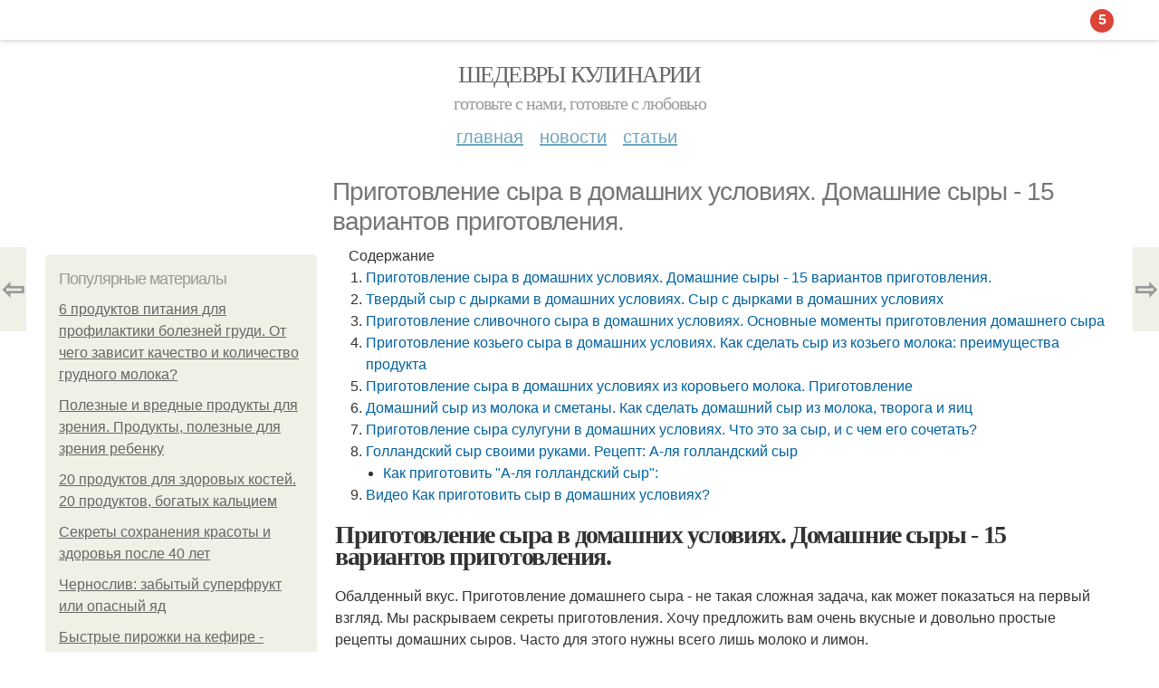

--- FILE ---
content_type: text/html; charset=utf-8
request_url: https://shedevrykulinarii.com/stati/domashnie-syry-15-variantov-prigotovleniya-1
body_size: 23965
content:
<!DOCTYPE html PUBLIC "-//W3C//DTD XHTML+RDFa 1.0//EN"
  "http://www.w3.org/MarkUp/DTD/xhtml-rdfa-1.dtd">
<html xmlns="http://www.w3.org/1999/xhtml" xml:lang="ru" version="XHTML+RDFa 1.0" dir="ltr"
  xmlns:content="http://purl.org/rss/1.0/modules/content/"
  xmlns:dc="http://purl.org/dc/terms/"
  xmlns:foaf="http://xmlns.com/foaf/0.1/"
  xmlns:og="http://ogp.me/ns#"
  xmlns:rdfs="http://www.w3.org/2000/01/rdf-schema#"
  xmlns:sioc="http://rdfs.org/sioc/ns#"
  xmlns:sioct="http://rdfs.org/sioc/types#"
  xmlns:skos="http://www.w3.org/2004/02/skos/core#"
  xmlns:xsd="http://www.w3.org/2001/XMLSchema#">
<head profile="http://www.w3.org/1999/xhtml/vocab">
  <meta http-equiv="Content-Type" content="text/html; charset=utf-8" />
<meta name="Generator" content="Drupal 7 (http://drupal.org)" />
<link rel="canonical" href="/stati/domashnie-syry-15-variantov-prigotovleniya-1" />
<link rel="shortlink" href="/node/21617" />
<meta property="og:type" content="article" />
<meta property="og:title" content="Приготовление сыра в домашних условиях. Домашние сыры - 15 вариантов приготовления." />
<meta property="og:description" content="Обалденный вкус. Приготовление домашнего сыра - не такая сложная задача, как может показаться на первый взгляд. Мы раскрываем секреты приготовления. Хочу предложить вам очень вкусные и довольно просты..." />
<meta property="description" content="Обалденный вкус. Приготовление домашнего сыра - не такая сложная задача, как может показаться на первый взгляд. Мы раскрываем секреты приготовления. Хочу предложить вам очень вкусные и довольно просты..." />
<meta property="og:image" content="/sites/default/files/kulinariya/5-6/6022e7b82eb4.jpg" />
<meta property="og:site_name" content="Шедевры кулинарии" />
<meta property="article:published_time" content="2019-12-11T21:31:16+03:00" />
<meta property="article:author" content="Шедевры кулинарии" />
<meta content="Приготовление сыра в домашних условиях. Домашние сыры - 15 вариантов приготовления." about="/stati/domashnie-syry-15-variantov-prigotovleniya-1" property="dc:title" />
<meta about="/stati/domashnie-syry-15-variantov-prigotovleniya-1" property="sioc:num_replies" content="0" datatype="xsd:integer" />
<meta name="viewport" content="width=device-width, initial-scale=1, maximum-scale=1, minimum-scale=1, user-scalable=no" />
  <title>Приготовление сыра в домашних условиях. Домашние сыры - 15 вариантов приготовления. | Шедевры кулинарии</title>
    
  <style type="text/css" media="all">@import url("https://shedevrykulinarii.com/modules/system/system.base.css?sb09d5");
@import url("https://shedevrykulinarii.com/modules/system/system.menus.css?sb09d5");
@import url("https://shedevrykulinarii.com/modules/system/system.messages.css?sb09d5");
@import url("https://shedevrykulinarii.com/modules/system/system.theme.css?sb09d5");</style>
<style type="text/css" media="all">@import url("https://shedevrykulinarii.com/modules/comment/comment.css?sb09d5");
@import url("https://shedevrykulinarii.com/modules/field/theme/field.css?sb09d5");
@import url("https://shedevrykulinarii.com/modules/node/node.css?sb09d5");
@import url("https://shedevrykulinarii.com/modules/user/user.css?sb09d5");
@import url("https://shedevrykulinarii.com/sites/all/modules/_custom/my_panel/my_panel.css?sb09d5");</style>
<style type="text/css" media="all">@import url("https://shedevrykulinarii.com/sites/all/modules/ctools/css/ctools.css?sb09d5");
@import url("https://shedevrykulinarii.com/sites/all/modules/_custom/mainsitesettings/mainsitesettings.css?sb09d5");</style>
<style type="text/css" media="all">@import url("https://shedevrykulinarii.com/sites/all/themes/omega/alpha/css/alpha-reset.css?sb09d5");
@import url("https://shedevrykulinarii.com/sites/all/themes/omega/alpha/css/alpha-mobile.css?sb09d5");
@import url("https://shedevrykulinarii.com/sites/all/themes/omega/alpha/css/alpha-alpha.css?sb09d5");
@import url("https://shedevrykulinarii.com/sites/all/themes/omega/omega/css/formalize.css?sb09d5");
@import url("https://shedevrykulinarii.com/sites/all/themes/omega/omega/css/omega-text.css?sb09d5");
@import url("https://shedevrykulinarii.com/sites/all/themes/omega/omega/css/omega-branding.css?sb09d5");
@import url("https://shedevrykulinarii.com/sites/all/themes/omega/omega/css/omega-menu.css?sb09d5");
@import url("https://shedevrykulinarii.com/sites/all/themes/omega/omega/css/omega-forms.css?sb09d5");
@import url("https://shedevrykulinarii.com/sites/all/themes/omega/omega/css/omega-visuals.css?sb09d5");
@import url("https://shedevrykulinarii.com/sites/all/themes/mucustomtheme/css/global.css?sb09d5");</style>

<!--[if (lt IE 9)&(!IEMobile)]>
<style type="text/css" media="all">@import url("https://shedevrykulinarii.com/sites/all/themes/mucustomtheme/css/mucustomtheme-alpha-default.css?sb09d5");
@import url("https://shedevrykulinarii.com/sites/all/themes/mucustomtheme/css/mucustomtheme-alpha-default-normal.css?sb09d5");
@import url("https://shedevrykulinarii.com/sites/all/themes/omega/alpha/css/grid/alpha_default/normal/alpha-default-normal-12.css?sb09d5");</style>
<![endif]-->

<!--[if gte IE 9]><!-->
<style type="text/css" media="all and (min-width: 740px) and (min-device-width: 740px), (max-device-width: 800px) and (min-width: 740px) and (orientation:landscape)">@import url("https://shedevrykulinarii.com/sites/all/themes/mucustomtheme/css/mucustomtheme-alpha-default.css?sb09d5");
@import url("https://shedevrykulinarii.com/sites/all/themes/mucustomtheme/css/mucustomtheme-alpha-default-narrow.css?sb09d5");
@import url("https://shedevrykulinarii.com/sites/all/themes/omega/alpha/css/grid/alpha_default/narrow/alpha-default-narrow-12.css?sb09d5");</style>
<!--<![endif]-->

<!--[if gte IE 9]><!-->
<style type="text/css" media="all and (min-width: 980px) and (min-device-width: 980px), all and (max-device-width: 1024px) and (min-width: 1024px) and (orientation:landscape)">@import url("https://shedevrykulinarii.com/sites/all/themes/mucustomtheme/css/mucustomtheme-alpha-default.css?sb09d5");
@import url("https://shedevrykulinarii.com/sites/all/themes/mucustomtheme/css/mucustomtheme-alpha-default-normal.css?sb09d5");
@import url("https://shedevrykulinarii.com/sites/all/themes/omega/alpha/css/grid/alpha_default/normal/alpha-default-normal-12.css?sb09d5");</style>
<!--<![endif]-->

<!--[if gte IE 9]><!-->
<style type="text/css" media="all and (min-width: 1220px)">@import url("https://shedevrykulinarii.com/sites/all/themes/mucustomtheme/css/mucustomtheme-alpha-default.css?sb09d5");
@import url("https://shedevrykulinarii.com/sites/all/themes/mucustomtheme/css/mucustomtheme-alpha-default-wide.css?sb09d5");
@import url("https://shedevrykulinarii.com/sites/all/themes/omega/alpha/css/grid/alpha_default/wide/alpha-default-wide-12.css?sb09d5");</style>
<!--<![endif]-->
  
  <link rel="preload" as="script" href="https://static.nativerent.ru/js/codes/nativerent.v2.js" crossorigin>
          <script src="https://static.nativerent.ru/js/codes/nativerent.v2.js" async crossorigin></script>
          <script>(function(){(window.NRentCounter = window.NRentCounter || []).push({id:"6224ca098acb4"})}())</script>

          <script>
            window.NR_active = false;
            window.NR_check_complite = false;
            window.NR_count_check = 0;
            var NRtimerId = setInterval(function() {
              if (typeof NRentBlocker !== "undefined") {
                if (NRentBlocker.active == true) {
                  window.NR_active = true;
                }
                else {
                  window.NR_active = false;
                }
              }

              if (NR_count_check > 10) {
                window.NR_check_complite = true;
                clearInterval(NRtimerId);
              }
              NR_count_check = NR_count_check + 1;
            }, 200);
          </script>
                
      
      
      
        
      
    
    
    
      
  
</head>
<body class="html not-front not-logged-in page-node page-node- page-node-21617 node-type-content context-stati" itemscope itemtype="http://schema.org/WebPage">
  <div id="fb-root"></div>
    <div class="page clearfix" id="page">
      <header id="section-header" class="section section-header">
  <div id="zone-user-wrapper" class="zone-wrapper zone-user-wrapper clearfix">  
  <div id="zone-user" class="zone zone-user clearfix container-12">
    <div class="grid-8 region region-user-first" id="region-user-first">
  <div class="region-inner region-user-first-inner">
    <div class="block block-block block-2 block-block-2 odd block-without-title" id="block-block-2">
  <div class="block-inner clearfix">
                
    <div class="content clearfix">
      <!-- Yandex.Metrika counter -->
<script type="text/javascript" >
setTimeout(() => { 
   (function(m,e,t,r,i,k,a){m[i]=m[i]||function(){(m[i].a=m[i].a||[]).push(arguments)};
   m[i].l=1*new Date();k=e.createElement(t),a=e.getElementsByTagName(t)[0],k.async=1,k.src=r,a.parentNode.insertBefore(k,a)})
   (window, document, "script", "https://cdn.jsdelivr.net/npm/yandex-metrica-watch/tag.js", "ym");

   ym(32007771, "init", {
        clickmap:true,
        trackLinks:true,
        accurateTrackBounce:true
   });
}, 5000);
</script>
<noscript><div><img src="https://mc.yandex.ru/watch/32007771" style="position:absolute; left:-9999px;" alt="" /></div></noscript>
<!-- /Yandex.Metrika counter --><script type="text/javascript">
          window.yaParams = {node_item: "seo_big"};
          ym(32007771, 'params', window.yaParams||{});
          </script>    </div>
  </div>
</div>  </div>
</div>  </div>
</div><div id="zone-branding-wrapper" class="zone-wrapper zone-branding-wrapper clearfix">  
  <div id="zone-branding" class="zone zone-branding clearfix container-12">
    <div class="grid-12 region region-branding" id="region-branding">
  <div class="region-inner region-branding-inner">
        <div class="branding-data clearfix">
                        <hgroup class="site-name-slogan">        
                                <h2 class="site-name"><a href="/" title="Главная">Шедевры кулинарии</a></h2>
                                        <h6 class="site-slogan">Готовьте с нами, готовьте с любовью</h6>
              </hgroup>
          </div>
          </div>
</div>  </div>
</div><div id="zone-menu-wrapper" class="zone-wrapper zone-menu-wrapper clearfix">  
  <div id="zone-menu" class="zone zone-menu clearfix container-12">
    <div class="grid-12 region region-menu" id="region-menu">
  <div class="region-inner region-menu-inner">
        <nav class="navigation">
      <h2 class="element-invisible">Main menu</h2><ul id="main-menu" class="links inline clearfix main-menu"><li class="menu-668 first"><a href="/">Главная</a></li><li class="menu-669"><a href="/novosti">Новости</a></li><li class="menu-670 last"><a href="/stati">Статьи</a></li></ul>          </nav>
          </div>
</div>
  </div>
</div></header>    
      <section id="section-content" class="section section-content">
  <div id="zone-content-wrapper" class="zone-wrapper zone-content-wrapper clearfix">  
  <div id="zone-content" class="zone zone-content clearfix container-12">    
          <div id="breadcrumb" class="grid-12" itemscope itemtype="https://schema.org/BreadcrumbList" ><span itemprop="itemListElement" itemscope itemtype="https://schema.org/ListItem"><a href="/" itemprop="item"><span itemprop="name">Главная</span>
        <meta itemprop="position" content="1" /></a></span> » <span itemprop="itemListElement" itemscope itemtype="https://schema.org/ListItem"><a href="/stati" itemprop="item"><span itemprop="name">Статьи</span>
        <meta itemprop="position" content="2" /></a></span> » <span itemprop="itemListElement" itemscope itemtype="https://schema.org/ListItem"><span itemprop="item"><span itemprop="name">Приготовление сыра в домашних условиях. Домашние сыры - 15 вариантов приготовления.</span>
            <meta itemprop="position" content="3" /></span></span></div>
        
          
        <h1 class="title" id="page-title">Приготовление сыра в домашних условиях. Домашние сыры - 15 вариантов приготовления.</h1>
          
    <aside class="grid-3 region region-sidebar-first" id="region-sidebar-first">
  <div class="region-inner region-sidebar-first-inner">
    <div class="block block-block block-1 block-block-1 odd block-without-title" id="block-block-1">
  <div class="block-inner clearfix">
                
    <div class="content clearfix">
      <div id="left-top-item"></div>    </div>
  </div>
</div><section class="block block-mainsitesettings block-mainsitesettings-popular block-mainsitesettings-mainsitesettings-popular even" id="block-mainsitesettings-mainsitesettings-popular">
  <div class="block-inner clearfix">
              <h2 class="block-title">Популярные материалы</h2>
            
    <div class="content clearfix">
      <div class="item-list"><h3>Today's:</h3><ul><li class="first"><a href="/novosti/6-produktov-pitaniya-dlya-profilaktiki-bolezney-grudi-ot-chego-zavisit-kachestvo-i">6 продуктов питания для профилактики болезней груди. От чего зависит качество и количество грудного молока?</a></li><li><a href="/stati/poleznye-i-vrednye-produkty-dlya-zreniya-produkty-poleznye-dlya-zreniya-rebenku">Полезные и вредные продукты для зрения. Продукты, полезные для зрения ребенку</a></li><li><a href="/stati/20-produktov-dlya-zdorovyh-kostey-20-produktov-bogatyh-kalciem">20 продуктов для здоровых костей. 20 продуктов, богатых кальцием</a></li><li><a href="/stati/sekrety-sohraneniya-krasoty-i-zdorovya-posle-40-let">Секреты сохранения красоты и здоровья после 40 лет</a></li><li><a href="/stati/chernosliv-zabytyy-superfrukt-ili-opasnyy-yad">Чернослив: забытый суперфрукт или опасный яд</a></li><li><a href="/stati/bystrye-pirozhki-na-kefire-gotovyatsya-momentalno">Быстрые пирожки на кефире - готовятся моментально.</a></li><li class="last"><a href="/stati/vkusnye-i-poleznye-recepty-ovoshchnyh-smuzi-fruktovo-ovoshchnye-smuzi-dlya-poleznyh-letnih">Вкусные и полезные рецепты овощных смузи. Фруктово-овощные смузи для полезных летних завтраков: 7 самых вкусных сочетаний</a></li></ul></div><br />    </div>
  </div>
</section><div class="block block-block block-5 block-block-5 odd block-without-title" id="block-block-5">
  <div class="block-inner clearfix">
                
    <div class="content clearfix">
      <div style="text-align:center;"><a href="https://ru.pinterest.com/shedevrykulinarii/" target="_blank"><img width="25" src="/sites/all/modules/_custom/mainsitesettings/img/pinterest_circle_294708.svg"></a></div>    </div>
  </div>
</div>  </div>
</aside><div class="grid-9 region region-content" id="region-content">
  <div class="region-inner region-content-inner">
    <a id="main-content"></a>
    
                <div class="block block-system block-main block-system-main odd block-without-title" id="block-system-main">
  <div class="block-inner clearfix">
                
    <div class="content clearfix">
      <div about="/stati/domashnie-syry-15-variantov-prigotovleniya-1" typeof="sioc:Item foaf:Document" class="node node-content node-promoted node-published node-not-sticky author-root odd clearfix" id="node-content-21617">
          <div class="article-created">09.06.2017 в 16:26</div>
    <div class="custom_main_terms"><a href="/stati">Статьи</a></div>              
  
  <div class="content clearfix">
    <div class="field field-name-body field-type-text-with-summary field-label-hidden"><div class="field-items"><div class="field-item even" property="content:encoded"><div class="table-of-contents"><div class="table-of-contents__header">Содержание</div><ol class="table-of-contents__list"><li><a href="#090">Приготовление сыра в домашних условиях. Домашние сыры - 15 вариантов приготовления.</a></li><li><a href="#092">Твердый сыр с дырками в домашних условиях. Сыр с дырками в домашних условиях</a></li><li><a href="#093">Приготовление сливочного сыра в домашних условиях. Основные моменты приготовления домашнего сыра</a></li><li><a href="#094">Приготовление козьего сыра в домашних условиях. Как сделать сыр из козьего молока: преимущества продукта</a></li><li><a href="#096">Приготовление сыра в домашних условиях из коровьего молока. Приготовление</a></li><li><a href="#097">Домашний сыр из молока и сметаны. Как сделать домашний сыр из молока, творога и яиц</a></li><li><a href="#098">Приготовление сыра сулугуни в домашних условиях. Что это за сыр, и с чем его сочетать?</a></li><li><a href="#099">Голландский сыр своими руками. Рецепт: А-ля голландский сыр</a></li><ul><li><a href="#09_h3_0">Как приготовить "А-ля голландский сыр":</a></li></ul><li><a href="#0910">Видео Как приготовить сыр в домашних условиях?</a></li></ol></div><h2 id="090">Приготовление сыра в домашних условиях. Домашние сыры - 15 вариантов приготовления.</h2>
      <div id="NRent-6224ca098acb4-7-1" class="NR-htgb" data-htgb="1"></div>
      <script>(function(){(window.NtgbManager = window.NtgbManager || []).push({renderTo:"NRent-6224ca098acb4-7-1",position:"ntgb",place:"place-1"})}())</script>
    <!-- auto --><p>Обалденный вкус. Приготовление домашнего сыра - не такая сложная задача, как может показаться на первый взгляд. Мы раскрываем секреты приготовления. Хочу предложить вам очень вкусные и довольно простые рецепты домашних сыров. Часто для этого нужны всего лишь молоко и лимон.<br /></p><div id="NRent-6224ca098acb4-2"></div>
<script>
  (window.NRentManager=window.NRentManager||[]).push({renderTo:"NRent-6224ca098acb4-2",position:"horizontalTop",onRender:function(){var n=[].slice.call(document.querySelectorAll(".nRent-unit img"));for(var e in n)n[e].setAttribute("data-pin-nopin",!0),window.NR_a_a=!0},onStub:function(){var n=document.createElement("script");n.async=!0,n.src="https://s3.wi-fi.ru/mtt/configs/sites/shedevrykulinarii.js",document.head.appendChild(n)}});
</script><p>1. домашний сыр с куркумой.</p><p>Для приготовления нам нужно:</p><p>- Молоко - жирностью 3, 2% или более, 1 литр;.<br />- Кефир - жирностью 3, 2% или более, 1 литр;.<br />- Яйцо - 3 шт;.<br />- Зелень;.<br /><img class="lazyload" src="/sites/all/modules/_custom/mainsitesettings/load.gif" data-src="https://shedevrykulinarii.com/sites/default/files/kulinariya/5-6/6022e7b82eb4.jpg" alt="Приготовление сыра в домашних условиях. Домашние сыры - 15 вариантов приготовления." />- Куркурма - 2 ч. ложки;.<br />- Чеснок - 3 зубчика;.<br />- Соль.</p>
      <div id="NRent-6224ca098acb4-7-2" class="NR-htgb" data-htgb="2"></div>
      <script>(function(){(window.NtgbManager = window.NtgbManager || []).push({renderTo:"NRent-6224ca098acb4-7-2",position:"ntgb",place:"place-2"})}())</script>
    <!-- auto --><p><img class="lazyload" src="/sites/all/modules/_custom/mainsitesettings/load.gif" data-src="https://shedevrykulinarii.com/sites/default/files/kulinariya/5-6/51d7fddb2186.jpg" alt="Приготовление сыра в домашних условиях. Домашние сыры - 15 вариантов приготовления." />Приступаем к приготовлению:</p><p><img class="lazyload" src="/sites/all/modules/_custom/mainsitesettings/load.gif" data-src="https://shedevrykulinarii.com/sites/default/files/kulinariya/5-6/7d4e7a65e25a.jpg" alt="Приготовление сыра в домашних условиях. Домашние сыры - 15 вариантов приготовления." />Выливаем в кастрюлю 1 литр кефира и 1 литр молока, перемешиваем и ставим на огонь. В процессе нагревания смесь начнет сворачиваться. Яйца взбиваем с солью и тонкой струйкой вливаем в горячую смесь. Добавляем зелень, кукурму, чеснок. На медленном огне 15-20 минут не доводя до кипения варим.<br />Марлю складываем в несколько слоев и кладем в друшлаг. Вставляем друшлаг в кастрюлю или большую глубокую миску и выливаем туда всю смесь. Когда вся сыворотка стекла, накрыть массу сверху плоской тарелкой и положить груз. Затем все убрать в холодильник на ночь.</p>
      <div id="NRent-6224ca098acb4-7-3" class="NR-htgb" data-htgb="3"></div>
      <script>(function(){(window.NtgbManager = window.NtgbManager || []).push({renderTo:"NRent-6224ca098acb4-7-3",position:"ntgb",place:"place-3"})}())</script>
    <!-- auto --><p><img class="lazyload" src="/sites/all/modules/_custom/mainsitesettings/load.gif" data-src="https://shedevrykulinarii.com/sites/default/files/kulinariya/5-6/d546275d7eb5.jpg" alt="Приготовление сыра в домашних условиях. Домашние сыры - 15 вариантов приготовления." />2. домашний твердый сыр.</p><p><img class="lazyload" src="/sites/all/modules/_custom/mainsitesettings/load.gif" data-src="https://shedevrykulinarii.com/sites/default/files/kulinariya/5-6/c3f20eb6b099.jpg" alt="Приготовление сыра в домашних условиях. Домашние сыры - 15 вариантов приготовления." />Ингредиенты:</p><p><img class="lazyload" src="/sites/all/modules/_custom/mainsitesettings/load.gif" data-src="https://shedevrykulinarii.com/sites/default/files/kulinariya/5-6/64b063fc7ce0.jpg" alt="Приготовление сыра в домашних условиях. Домашние сыры - 15 вариантов приготовления." />2 л молока (молоко идеально домашнее, можно пастеризованное. Но не стерилизованное для длительного хранения).<br />2 ст. л. соли.<br />6 яиц.<br />400 г сметаны.<br />200 г кефира.</p><div id="NRent-6224ca098acb4-3"></div>
<script>
    (function() {
        (window.NRentManager = window.NRentManager || []).push({
            renderTo: "NRent-6224ca098acb4-3",
            position: "horizontalMiddle",
            onRender: function() {
                var nRentImg = [].slice.call(
                    document.querySelectorAll(".nRent-unit img")
                );
                for (var i in nRentImg) {
                    nRentImg[i].setAttribute("data-pin-nopin", true);
                }
            }
        });
    })();
</script><p>Способ приготовления:</p><p>Пока закипает молоко с солью. Яйца со сметаной взбиваете.<br />Тонко вводите яично - сметанную смесь, помешивая, добавляете кефир и доводите до кипения (не кипятить.<br />После всех ваших манипуляций молоко свернуться должно.<br />Выкладываете массу на мелкое - мелкое сито (или марлю), даете стечь сыворотке.<br />Творог заворачиваете в марлю, помещаете под груз и в холод на 4-5 часов.<br />Чем тяжелее груз, тем тверже сыр.</p><p>Можно экспериментировать с добавками (оливки, маслины, перец острый и т. д. ).</p><p>3. домашний твердый сыр с перчиком и укропом.</p><p>Для сыра:</p><p>2 л пастеризованного (обязательно) молока (по рецепту 1, 5 л).<br />500 мл скисшего молока (в рецепте было 400).<br />4 яйца 9 по рецепту 3 шт.<br />1 не полная ч. л. соли (в рецепте не указано сколько).<br />Добавки могут быть любые:<br />Красный сладкий перец.<br />Укроп.</p><p>Приготовление:</p><p>0, 5 л пастеризованного молока заквасить, можно просто оставить при комнатной температуре на 2-3 суток. Я для быстроты процесса нагрела до 40 градусов (примерно, чуть теплое), добавила ложку кефира и оставила на кухне, через сутки кислятина была готова.<br />1, 5 литра молока поставить на огонь и довести до кипения.</p><p>Этим временем 4 яйца и кислое молоко взбить вручную, венчиком до однородности, до состояния сметаны.</p><p>Как молоко закипит, сделать самый маленький огонь и постоянно помешивая ввести кисло - яичную смесь. Помешивая, довести смесь до разделения на створожившуюся часть и прозрачно - желтоватую сыворотку. У меня процесс где-то 7-10 минут занял.</p><p>Затем откинуть на сито или дуршлаг, выстланный марлей и дать стечь всей жидкости.</p><p>Пока стекает жидкость перчик нарезать очень мелко, укроп также порубить.</p><p>В сырную массу добавить соль, добавки и хорошо перемешать.</p><p>Как жидкость стечет так, что масса будет густая, сыр выложить плотно в любую форму, а сверху придавить грузом и оставить на 8-10 часов.<br />Затем сыр вытащить, чуть натереть солью и убрать в холодильник для охлаждения на 1-2 часа.<br />Лучше как достали из формы, завернуть в пленку или в пакет. (Чтобы не обветривался).<br />Затем режем и кушаем.</p><p>Соль добавляйте по вкусу, лучше попробовать смесь, я соленый не люблю. Без холодильника он не тает и не плавится, структура как у адыгейского, даже чуть плотнее.<br />А как вкусно с теплым хлебушком!</p><p>4. ароматный домашний сыр.</p><p>Ингредиенты:</p><p>1 л кефира.<br />1 л молока.<br />6 яиц.<br />4 ч. ложки соли (или по вкусу).<br />1/3 Ч. ложки красного острого перца.<br />Щепотка тмина.<br />1 зубчик чеснока.<br />Небольшой пучок разной зелени: укроп, кинза, зелёный лук.</p><p>Приготовление:</p><p>1. в кастрюлю вылить молоко и кефир, поставить на плиту. Не доводя до кипения, влить тонкой струйкой в горячую молочно - кефирную смесь слегка взбитые с солью яйца. Довести до кипения и варить эту смесь, помешивая, на небольшом огне несколько минут до момента отделения сыворотки.<br />2. снять с огня, дать остыть 1-2 минуты и добавить мелко измельчённую зелень и кр. Перец, выдавить зубчик чеснока (или что-нибудь на свой вкус).<br />3. вылить массу в дуршлаг, выстеленный марлей, сложенной в 2 слоя. Выровнять сырную массу ложкой.<br />4. закрутить марлю узлом, дать стечь сыворотке. Потом марлю раскрутить, образовавшийся кругляшок сыра прикрыть краем марли, сверху уложить блюдце и поставить на блюдце какой-нибудь гнёт (подойдёт, к примеру, банка с водой, закрытая крышкой.<br />5. убрать в холодильник на несколько часов. И всё. Например, вечером сделали и убрали в холодильник, а утром уже можно есть на завтрак. Отлично с чёрным хлебом и помидорами.</p><p>5. домашний сыр.</p><p>Ингредиенты:</p><p>1 литр молока.<br />400 г сметаны.<br />1 ст. л. соли.<br />4 яйца.</p><p>Приготовление:</p><p>Молоко с солью закипит, добавить сметану с яйцами. И помешивая довести до кипения, вылить на друшлаг, застеленный марлей. И под пресс часа на 3.</p><p>6. домашний сыр "Паприка".</p><p>Начинается все с того, что мы делаем обычный панир. Т. е. почти доводим молоко до кипения и добавляем на 2 л. молока 0, 5 ч. л. лимонной кислоты. Когда отделилась сыворотка, сливаем ее через сито с марлечкой, сразу же в получившийся еще мягкий и горячий панир добавляем:</p><p>- Зелень любую (я брала петрушку, можно добавлять базилик, укроп и т. п. ).<br />- Кумин 1 ч. л.<br />- Тмин 1 ч. л.<br />- Паприку 1 ч. л.</p><p>Паприка должна быть не молотая, а кусочками. На самом деле можно класть чуть меньше специй. Теперь быстро перемешиваем сыр и заворачиваем марлю сверху. Ставим под пресс на 40-60 мин.</p><p>Прессом может служить кастрюля с сывороткой.<br />Теперь добавляем в сыворотку соль из расчета 3 ст. л. соли на 1 л. сыворотки. Разворачиваем наш сыри кладем его в сыворотку.</p><p>Через сутки чудесный сыр готов.</p><p>В том случае, если брать деревенское молоко у бабушек, которое обычно бывает очень жирным, то сыр по консистенции напоминает обычный магазинный сыр, а если брать обычное магазинное молоко, то сыр "Слоится" как сулугуни. С таким сыром можно делать бутерброды, но он такой вкусный, что мы его съели просто так, до бутербродов дело не дошло.</p><p>7. домашняя моцарелла.</p><p>Ингредиенты:</p><p>На 2 порции:<br />1 л молока.<br />125 г натурального йогурта.<br />1, 5 ч. л. соли (можно больше, кто как любит) получается не сильно солёная.<br />1 ст. л. уксусной эссенции (25%).</p><p>Приготовление:</p><p>Молоко с солью нагреть, но не доводить до кипения. Добавить йогурт, перемешать, добавить уксус, хорошо перемешать и убрать с плиты.<br />Дуршлаг застелить чистой марлей свёрнутой примерно в 4 слоя, вылить туда свернувшееся молоко (сыворотку не выливать), хорошо отжать сыр от сыворотки.<br />Формируем шарик из отжатой массы. И выкладываем его в сыворотку, накрываем полотенцем и даём остыть.<br />Сыр в чашке с сывороткой ставим на 24 часа в холодильник, потом сыворотку слить. Хранить в закрытой пластиковой посуде.</p><p>8. домашний сыр филадельфия первый рецепт.</p><p>Ингредиенты:</p><p>1 литр молока.<br />1 ч. ложка соли.<br />1 ч. ложка сахара.<br />500 мл кефира.<br />1 яйцо.<br />Маленькая щепотка лимонной кислоты или сок лимона.</p><p>Приготовление:</p><p>Вскипятить молоко, добавив в него соль и сахар.<br />Доведите до кипения и выключаем газ.<br />Теперь добавим кефира (теплый), помешиваем до тех пор, пока масса не свернется.<br />В дуршлаг откиньте массу на марлю (лучше слоя 4 сделать) и дайте сыворотке стечь - это займет около 15- 20 минут. Отжимать сыворотку самим не следует, потому как не много её должно оставаться в сыре. А вот помешивать не много (периодически) можно.<br />Взбейте в отдельной посуде яйцо с лимонной кислотой (на кончике ножа) - до образования пены.<br />А теперь добавьте полученную горячую творожную массу в яичную массу и продолжаем взбивать до однородного состояния.<br />Отправляем сыр филадельфию в холодильник охлаждаться.<br />Все! Домашний сыр филадельфия готов!</p><p>9. домашний крем - сыр филадельфия второй рецепт.</p><p>Ингредиенты:</p><p>900 мл жирного молока.<br />1350 мл жирных сливок для взбивания без сахара (35% жирности).<br />50 мл пахты (можно заменить кефиром).<br />2-3 Капли микробного фермента реннет.<br />1 столовая ложка соли.</p><p>Оборудование:</p><p>Термометр.<br />Кусок очень мелкой марли.<br />Большая кастрюля (оцинкованная или нержавеющая).<br />Черпак.<br />Большой дуршлаг.<br />Большой венчик.<br />Большая емкость (миска).<br />Надежная резинка.</p><p>Приготовление:</p><p>- Нагрейте молоко и сливки в большой кастрюле пока не нагреются до 21°C. не кипятите.<br />- Добавьте пахту.<br />- Добавьте реннет и накройте крышкой. Держите при комнатной температуре ночь.<br />- На следующий день посыпьте сверху поверхность солью.<br />- Большим венчиком разделите загустевшую смесь.<br />- Положите в дуршлаг марлю и поместите сверху на емкость, которая выдержит сыворотку.<br />- Аккуратно вылейте содержимое в дуршлаг и дайте стечь в течении 30 минут.<br />- Соберите вместе углы марли и свяжите их вместе резинкой (чтобы получится мешок.<br />- Удалите сыворотку которая собралась в емкости. Поместите марлю в дуршлаг и дуршлаг обратно в емкость и все это положите в холодильник и дайте стекать ночь. На следующий день крем - сыр "Филадельфия" - готов!<br />Получится 680 грамм готового сыра.</p><p>10. замечательный рецепт домашнего сыра. Быстрый и "без Заморочек".</p><p>Вкус типа сулугуни или нежной брынзы. Можно делать с укропом, кинзой, грецкими орехами, оливками, паприкой.</p><p>Ингредиенты:</p><p>1 литр молока.<br />1 ст. л. крупной соли.<br />200 мл сметаны.<br />3 яйца.</p><p>Приготовление:</p><p>В молоко положить соль и все это вскипятить.<br />Сметану взбить с яйцами (просто равномерно соединить) и тонкой струйкой влить в кипящее молоко. Варить, помешивая, 3-4 минуты.<br />Когда образуются крупные хлопья, добавить порезанный укроп (я еще добавила мелко порезанную половинку китайского чеснока. А затем сыр надо процедить через сито или марлю. Отжать, поставить на ночь груз и убрать в холодильник.</p><p>11. домашний плавленный сыр из творога.</p><p>Такие продукты полезны. Тем более знаешь из чего. Этот сыр по вкусу похож на сыр "Янтарь", только более нежный и без консервантов.</p><p>Ингредиенты:</p><p>Творог 0, 5 кг., ? Сливочное масло 100 гр., ? Яйцо 1 шт., ? Соль и сода 1/2 ч. ложки.</p><p>Приготовление:</p><p>Творог, масло, яйцо, соль и соду взбить в блендере до однородной массы. Поставить творожную смесь на водяную баню и варить, помешивая до тех пор пока масса не начнет плавиться.<br />Форму для сыра смазать масло и вылить туда сырную смесь. В прохладное место на 8-10 часов убрать.</p><p>12. маскарпоне в домашних условиях первый рецепт.</p><p>Из 1 кг 500 г сметаны получается около 1 кг 100 г сыра. Остальное - это сыворотка, которая отлично отделяется от остальной массы. Сыр можете подсолить и даже поперчить, если не собираетесь готовить из него сладких десертов.</p><p>Ингредиенты:</p><p>Сметана 21% - 1 кг 500 гр.</p><p>Приготовление:</p><p>Дуршлаг и кастрюлю с чуть большим диаметром, чтобы в нее поместился дуршлаг. Поставьте ее на стол. Марлю сложите пять раз - для получения более плотной структуры. На кастрюлю поместите дуршлаг, а его прикройте сложенной марлей.<br />В нее аккуратно выложите сметану Горкой. Продукт должен быть охлажденным.<br />В том случае, если брать жирную сметану, то и сыр получится жирным. Из 10% продукта выходит много сыворотки, соответственно остается меньше маскарпоне. Но это не беда, из нее можно приготовить блины или какой-нибудь вкусный пирог. Еще очень важно, чтобы сметана была свежей. Марлю плотно завяжите - сметана должна хорошо уплотниться.<br />Сверху на дуршлаг положите тяжелый груз. Это может быть гиря или другой предмет весом 2-4 кг. На трое суток поставьте сметану в холодильник. За это время сыворотка стечет в кастрюлю и получится нежный и вкусный сыр маскарпоне.<br />Храните его в холодильнике, но не сильно долго, ведь это натуральный продукт и быстро портится. Маскарпоне можно намазывать на хлеб, использовать для приготовления кремов и других блюд. Но такие изделия тоже не долго хранятся и , внимание, только в холодильнике.</p><p>13. домашний "сыр" маскарпоне второй рецепт.</p><p>Ингредиенты:</p><p>400 мл. Сливок (пастеризованных, но не ультрапастеризованных) жирностью 15-20%.<br />1 чайная ложка лимонного сока.<br />Выход: 150-200 г. сыра (зависит от конкретной марки сливок, жирности и т. д. ).</p><p>Приготовление:</p><p>1. выливаем сливки в посуду и ставим на водяную баню (я использовала глубокую сковородку. При постоянном помешивании, на минимальном огне, доводим почти до температуры кипения (85 градусов) - когда вода вот-вот готова закипеть, но еще не кипит. В этот момент снимаем посуду со сливками, отставляем в сторону и вливаем 1 чайную ложку лимонного сока. Перемешиваем.<br />2. возвращаем посуду со сливками на водяную баню. Огонь минимальный. Постоянно помешивая, следим, как меняется структура сливок. Сначала ничего не происходит - сливки остаются жидкими. Затем масса начинает потихоньку сворачиваться - и становится похожа на кефир. Наконец, масса уплотняется и напоминает по консистенции густой крем (этот процесс может занять от 5 минут до 20 - зависит от конкретных сливок. Отлично - снимаем с огня и даем остыть минут 15. Не передержите сливки на огне - иначе у сыра появится "Вареный" привкус. Да, не ждите, что процесс будет напоминать створаживание молока (как при приготовлении творога. Сливки не разделятся сразу же на твердую массу и сыворотку - а только уплотнятся и загустеют.<br />3. устанавливаем над пустой посудой сито, сито прокладываем хлопковой тканью или марлей в 4 слоя. Выкладываем наш сыр и даем стечь сыворотке - где-то минут 40 - час. Затем подвешиваем - еще на час, чтобы откопали остатки сыворотки, а сыр уплотнился. И, наконец, перекладываем обратно в сито, сверху кладем небольшой груз (граммов на 300) и отправляем в холодильник как минимум на 8-9 часов (на ночь.<br />4. утром разворачиваем и обнаруживаем вот такую массу.</p><p>14. домашний маскарпоне третий рецепт.</p><p>Ингредиенты:</p><p>? 200 гр. 18% творога.<br />200 мл. 33% сливок.</p><p>Приготовление:</p><p>1. дважды протереть творог.<br />2. влить в него холодные сливки.<br />3. далее взбивать на низкой скорости до получения однородно - пышной массы.</p><p>15. сыр "Сливочный" домашний.</p><p>Ингредиенты:</p><p>Творог - 1 кг.<br />Молоко - 1 л.<br />Яйцо - 3 шт.<br />Масло сливочное - 100 г.<br />Сода - 1 ч. л.<br />Соль (или по вкусу) - 1, 5 ч. л.</p><p>Приготовление:</p><p>Чтобы получился хороший сыр, творог должен быть сухой и не жирный.<br />Положить в молоко творог и нагревать до кипения и варить 7-10 минут, периодически помешивая. В том случае, если творог был не жирный и сухой, то он сразу начнёт слегка плавиться и немного тянуться.<br />Готовую массу откинуть на дуршлаг, застеленный марлей. Дать стечь жидкости. На ощупь масса будет похожа на мягкий тянучий пластилин. С такого варёного творога жидкость 2-3 минуты стекает. Чтобы процесс ускорить, можно массу отжать руками.<br />В отдельную посуду с толстым дном, но не эмалированную, положить стёкший творог, яйца, масло, соль, соду и всё тщательно перемешать руками. Поставить эту смесь на средний огонь и, постоянно помешивая, расплавлять. При расплавлении масса начнёт тянуться. Таким образом (не переставая мешать), хорошо проварить эту смесь около 5-7 минут. Надо постоянно мешать и мешать сырную массу! Да и сыр лучше плавится при постоянном перемешивании. Когда масса начнёт отставать от стенок посуды - сыр готов. Переложить сырную массу на блюдо, накрыть плёнкой, чтобы корочка не заветрилась и поставить сыр на холод для остывания. Сыворотку, оставшуюся после варки, не выливайте - из неё можно печь вкусные блины. Получился очень нежный сливочный сыр.</p><h2 id="092">Твердый сыр с дырками в домашних условиях. Сыр с дырками в домашних условиях</h2><p><img class="lazyload" src="/sites/all/modules/_custom/mainsitesettings/load.gif" data-src="https://shedevrykulinarii.com/sites/default/files/i/2819/2-1/34eef9b8b6c1.jpg" alt="Твердый сыр с дырками в домашних условиях. Сыр с дырками в домашних условиях" /></p><p>Молоко поставим вариться на водяную баню.</p><p><img class="lazyload" src="/sites/all/modules/_custom/mainsitesettings/load.gif" data-src="https://shedevrykulinarii.com/sites/default/files/i/2819/2-1/358c4e260870.jpg" alt="Твердый сыр с дырками в домашних условиях. Сыр с дырками в домашних условиях" /></p><p>Добавляем в него домашний творог.</p><p><img class="lazyload" src="/sites/all/modules/_custom/mainsitesettings/load.gif" data-src="https://shedevrykulinarii.com/sites/default/files/i/2819/2-1/38c8f01a23c6.jpg" alt="Твердый сыр с дырками в домашних условиях. Сыр с дырками в домашних условиях" /></p><p>Чистой рукой сильно "жмакаем" творог, проделывая процедуру, пока молоко не нагрелось слишком сильно.</p><p><img class="lazyload" src="/sites/all/modules/_custom/mainsitesettings/load.gif" data-src="https://shedevrykulinarii.com/sites/default/files/i/2819/2-1/20682b07a4cf.jpg" alt="Твердый сыр с дырками в домашних условиях. Сыр с дырками в домашних условиях" /></p><p>Снимаем кастрюлю с огня. Другую кастрюлю застилаем марлей, выливаем в нее нашу сырную массу. Концы марли завязываем, подвешиваем ее над раковиной, чтобы стекала сыворотка.</p><p><img class="lazyload" src="/sites/all/modules/_custom/mainsitesettings/load.gif" data-src="https://shedevrykulinarii.com/sites/default/files/i/2819/2-1/3d70370bd8b2.jpg" alt="Твердый сыр с дырками в домашних условиях. Сыр с дырками в домашних условиях" /></p><p>Пока сыворотка стекает, взбейте в миске два яйца с 1 ч.л. соли и перцем.</p><p><img class="lazyload" src="/sites/all/modules/_custom/mainsitesettings/load.gif" data-src="https://shedevrykulinarii.com/sites/default/files/i/2819/2-1/55ce3f093822.jpg" alt="Твердый сыр с дырками в домашних условиях. Сыр с дырками в домашних условиях" /></p><p>Растопите масло на водяной бане. Взбитые яйца соедините с растопленным сливочным маслом, затем добавьте творожную массу.</p><p><img class="lazyload" src="/sites/all/modules/_custom/mainsitesettings/load.gif" data-src="https://shedevrykulinarii.com/sites/default/files/i/2819/2-1/645d0f176a48.jpg" alt="Твердый сыр с дырками в домашних условиях. Сыр с дырками в домашних условиях" /></p><p>Растираем все до однородности, чтобы не было комочков.</p><p><img class="lazyload" src="/sites/all/modules/_custom/mainsitesettings/load.gif" data-src="https://shedevrykulinarii.com/sites/default/files/i/2819/2-1/c4a9bb5ad46b.jpg" alt="Твердый сыр с дырками в домашних условиях. Сыр с дырками в домашних условиях" /></p><p>Примерно такой консистенции должна получиться масса.</p><p><img class="lazyload" src="/sites/all/modules/_custom/mainsitesettings/load.gif" data-src="https://shedevrykulinarii.com/sites/default/files/i/2819/2-1/86cc164f1ac1.jpg" alt="Твердый сыр с дырками в домашних условиях. Сыр с дырками в домашних условиях" /></p><p>Тарелку застилаем целофаном, быстро выкладываем на нее горячий сыр. Заматываем его целофаном, ждем, пока он остынет. Затем перекладываем сыр в холодильник.</p><p><img class="lazyload" src="/sites/all/modules/_custom/mainsitesettings/load.gif" data-src="https://shedevrykulinarii.com/sites/default/files/i/2819/2-1/b1668b2b60c7.jpg" alt="Твердый сыр с дырками в домашних условиях. Сыр с дырками в домашних условиях" /></p><p>Приятного аппетита!</p><h2 id="093">Приготовление сливочного сыра в домашних условиях. Основные моменты приготовления домашнего сыра</h2><p><img class="lazyload" src="/sites/all/modules/_custom/mainsitesettings/load.gif" data-src="https://shedevrykulinarii.com/sites/default/files/i/2819/2-1/533548d3c3d4.jpg" alt="Приготовление сливочного сыра в домашних условиях. Основные моменты приготовления домашнего сыра" /></p><p>В домашних условиях готовятся многие виды сыра — твердый, плавленый, адыгейский, филадельфия, сулугуни, рикотта, моцарелла или крем-сыр, который намазывают на хлеб. Классический рецепт домашнего сыра включает в себя очень свежее молоко жирностью не менее 2,5 % (магазинное или деревенское, коровье или козье), кефир, сливочное масло, сметану, творог, душистые травы и пикантные специи. Вкус творога можно разнообразить интересными добавками — жареными грибами, орехами, оливками, овощами, ветчиной и зеленью. Вы можете экспериментировать с продуктами и изобретать собственные сыры, придерживаясь основной технологии. Более опытные кулинары варят сыры с сычужным ферментом, но можно обойтись и без него, по крайней мере на начальном этапе.</p><p>Суть всех рецептов сводится к тому, что молоко доводят до кипения в большой и обязательно антипригарной кастрюле, добавляют остальные молочные продукты и некоторое время нагревают, пока творожная масса не отделится от сыворотки. После этого сыр подвешивают в нескольких слоях марли или выкладывают марлю с творогом на дуршлаг, а сверху размещают груз, который помогает сыру окончательно избавиться от сыворотки. Остывший сыр ставят в холодильник на несколько часов, хотя сырные знатоки утверждают, что сыр должен созреть и набрать силу в течение суток.</p><h2 id="094">Приготовление козьего сыра в домашних условиях. Как сделать сыр из козьего молока: преимущества продукта</h2><p>Полезные свойства козьего сыра обширны и многообразны. В отличие от коровьего молока козье хорошо усваивается в организме и не вызывает ответную аллергию. Приготовленный в домашних условиях козий сыр имеет такие полезные вещества и микроэлементы, как:</p><p>• фосфор;</p><p>• селен;</p><p>• железо;</p><p>• кальций;</p><p>• калий;</p><p>• витамины группы В и D.</p><p>Преимущество сыра состоит в его низкой калорийности. В нём пониженное содержание холестерина. Поэтому идеально подходит для людей, желающих избавиться от лишнего веса. Входящие в состав антиоксиданты помогают организму противостоять инфекционным возбудителям и канцерогенам. Сырный продукт из козьего молока обладает характерным привкусом с остротой и чистым белым цветом. Он идеально подходит к белым винам и в качестве закуски к пиву.</p><p>Преимущества козьего сыра перед коровьим:</p><p>• набор микроэлементов и полезных веществ козьего сыра легче и быстрее усваивается;</p><p>• большое количество кальция в составе делает продукт полезным для людей с болезнями суставов;</p><p>• отсутствие аллергических реакций позволяет делать сыр уникальным продуктом, который можно употреблять даже людям с аллергией на лактозу.</p><p>Чтобы приготовить козий сыр в домашних условиях, не потребуется большие затраты времени, сил и средств. Достаточно лишь найти свежее козье молоко для создания диетического продукта, остальной же набор ингредиентов будет минимальным. Но всё зависит от разновидности желаемого сыра.</p><h2 id="096">Приготовление сыра в домашних условиях из коровьего молока. Приготовление</h2><ol><li>Взбиваем яйца и смешиваем с кефиром. Молоко ставим на огонь, но не доводим до кипения. Добавляем приготовленную смесь, сахар, соль в молоко. Постоянно помешиваем, чтобы не пригорело.</li><li>С появлением расслоения (хлопьев) снимаем с огня кастрюлю с сырной массой. Далее нужно отцедить и поставить под пресс, как и в предыдущих рецептах. Отличие – процесс запекания сыра в духовке.</li><li>Готовую головку кладем в емкость для выпечки, обмазываем желтком, слегка взбитым. Духовку разогреваем до 220 градусов и запекаем наш сырок 10-14 минут, до образования золотистой корочки.</li></ol><p>Как видим, приготовить сыр в домашних условиях несложно. Обладая достаточным запасом продуктов и желанием поэкспериментировать, можно сыр в магазине вообще не покупать, поскольку сам процесс приготовления выльется в интересное кулинарное действо, и вам уже трудно будет остановиться.</p><p>Очень популярны домашние сыры, приготовленные с сухофруктами. Используются чернослив, курага, сушеные яблоки и ягоды. Для приготовления изделия сухофрукты нужно тщательно вымыть и обдать кипятком. После этого порезать мелкими кусочками и перемешать с сырной массой на этапе формирования головки. А после уже – под пресс. Подобные сыры имеют тонкий фруктово-сырный аромат, изысканный вкус.</p><p>Попробуйте приготовить, пользуясь основными рецептами, сыры с добавлениями всевозможных орехов. Наиболее доступны грецкие. Их надо очистить от кожуры и прожилок, обдать кипятком и мелко порезать или растереть в ступе. После чего смешать орехи с основой и сформировать головку.</p><p>В общем, в приготовлении домашних сыров можно действительно проявить полет кулинарной фантазии. Ведь вариаций рецептов масса. И хочется попробовать все-все-все!</p><h2 id="097">Домашний сыр из молока и сметаны. Как сделать домашний сыр из молока, творога и яиц</h2><p>Вот один из классических рецептов приготовления твердого сыра. Делается все очень легко и быстро. Никаких особых усилий применять не нужно да и по времени вы потратите не больше 20 минут.</p><p>Ингредиенты:</p><ul><li>Творог — 700 гр</li><li>Молоко — 1 л</li><li>Сода — 1 ч. ложка без горки</li><li>Соль — 2 ч. ложки</li><li>Яйца- 2 шт</li><li>Сливочное масло — 30-50 гр</li></ul><p>Приготовление:</p><p>1. Положите творог в кастрюлю и разомните, чтобы не оставалось комочков. Затем влейте молоко и поставьте на медленный огонь. Постоянно помешивая дождитесь того, когда творог начнет кучковаться и появится прозначно-желтая сыворотка.</p><p>2. В дуршлаг положите сложенную в несколько слоев марлю и переложите туда творог. Оставьте до тех пор, пока не стечет вся сыворотка через марлю в посуду на которую будет поставлен дуршлаг.</p><p>3. Далее в кастрюлю положите сливочное масло и растопите его на огне, затем переложите туда подготовленный творог. Вбейте туда яйца и добавьте соль и соду. Все как следует перемешайте ложкой или лопаткой до однородной массы. Масса получится очень густой.</p><blockquote><p>Перемешивайте интенсивно, чтобы творог не пригорел. Можно даже периодически снимать с огня.</p></blockquote><p>4. Подготовьте контейнер и выложите туда пищевую пленку. Затем переложите массу в него и придайте форму. Когда в форму уложили, закройте сверху краями пищевой пленки и поставьте в холодное место до остывания.</p><p>5. В итоге получается очень вкусный и нежный домашний твердый сыр.</p><h2 id="098">Приготовление сыра сулугуни в домашних условиях. Что это за сыр, и с чем его сочетать?</h2><p>Сулугуни — это грузинский сыр. Готовят его в специальном соляном рассоле или виноградном соке, от чего он приобретает упругую, но вместе с тем, мягкую структуру. Его неповторимый вкус позволяет употреблять его, как самостоятельный продукт, так и добавляя в различные блюда, например, в хачапури. Особый акцент он придаст мясным и рыбным блюдам. Кроме того, сулугуни часто используют в качестве начинки для пирогов, кукурузных лепешек, или как один из компонентов салатов.</p><p>Как и любой сыр, сулугуни отлично сочетаем с вином. Прекрасное дополнение он составит оливкам, бобовым, огурцам.</p><p>Для приготовления грузинского сыра подходят практически все виды молока: коровье, козье, овечье, но традиционный рецепт подразумевает использование именно овечьего. Однако, для создания сулугуни в промышленных масштабах все–таки используют более популярные виды молока, и это ничуть не умаляет его вкуса. А вот для деликатесного варианта сыра, с более насыщенным и изысканным вкусом, используют молоко буйволов.</p><h2 id="099">Голландский сыр своими руками. Рецепт: А-ля голландский сыр</h2><p><img class="lazyload" src="/sites/all/modules/_custom/mainsitesettings/load.gif" data-src="https://shedevrykulinarii.com/sites/default/files/i/2819/2-1/919d8cb4af7b.jpg" alt="Голландский сыр своими руками. Рецепт: А-ля голландский сыр" /></p><h3 id="09_h3_0">Как приготовить "А-ля голландский сыр":</h3><p>Молоко доводим почти до кипения. Кладем в него размятый творог и перемешиваем.</p><p>Убавляем огонь и томим, постоянно помешивая. Когда сыр станет более пластичным и образуется сыворотка, откидываем его в дуршлаг, покрытый хлопковым полотенцем, и оставляем стекать.</p><p>Растапливаем масло, добавляем туда получившийся сыр, яйцо, соль, соду, постоянно помешивая.</p><p>Как только сырная масса начинает приобретать консистенцию крема и желтеть, выключаем огонь.</p><p>В полуостывшем состоянии перекладываем сыр в емкость, придавая ему руками нужную форму, и придавливаем грузом. Ставим в холодильник.</p><p>1. Готовить сыр лучше всего из приготовленного дома или фермерского творога. В магазинах чаще всего можно купить не качественный творог, а творожный продукт. Из него сыр никогда не получается.2. Желательно использовать и качественное фермерское молоко для достижения лучшего результата. Ультрапастеризованное и стерилизованное молоко из коробок лучше не использовать. Если же вы можете купить только магазинное молоко, то выбирайте самое жирное с минимальным сроком хранения.3. Сыр созревает хорошо только в том случае, если его масса не менее полкилограмма. В сыре высокое содержание жира, и чем больше его в продукте, тем он нежнее и маслянистее. Домашние сыры чаще всего получаются более мягкими, чем покупные. Твердость сыра зависит от давления пресса: чем оно сильнее, тем тверже сыр.4. Если твердый сыр выдерживать чуть подольше, то его вкус становится более насыщенным.5. Если у вас нет специальной формы для сыра, то можно для приготовления использовать обычный дуршлаг или сетку от фритюрницы.6. Оставшуюся сыворотку от приготовления сыра можно использовать при выпечке блинов, или поставить на нем дрожжевое тесто, или приготовить на сыворотке окрошку.7. Хранят домашние сыры в холодильнике не дольше недели, завернув в чистое хлопковое полотенце или поместив в бумажный пакет.</p><h2 id="0910">Видео Как приготовить сыр в домашних условиях?</h2><iframe class="yv" src="https://www.youtube.com/embed/EiXJN7G0Hdk" allow="encrypted-media" allowfullscreen="" width="560" height="315" frameborder="0"></iframe><!- my_tags:1 --><div id="NRent-6224ca098acb4-4"></div>
<script>
    (function() {
        (window.NRentManager = window.NRentManager || []).push({
            renderTo: "NRent-6224ca098acb4-4",
            position: "horizontalBottom",
            onRender: function() {
                var nRentImg = [].slice.call(
                    document.querySelectorAll(".nRent-unit img")
                );
                for (var i in nRentImg) {
                    nRentImg[i].setAttribute("data-pin-nopin", true);
                }
            }
        });
    })();
</script></div></div></div>  </div>
  
  <div class="clearfix">
                <div class="links node-links clearfix"></div>
          
      
        
              <div class="custom_terms">Категории: <a href="/syr-v-domashnih-usloviyah">Сыр в домашних условиях</a>, <a href="/domashnie-syry">Домашние сыры</a>, <a href="/tverdyy-syr">Твердый сыр</a>, <a href="/syr-s-dyrkami">Сыр с дырками</a>, <a href="/slivochnyy-syr">Сливочный сыр</a>, <a href="/osnovnye-momenty">Основные моменты</a>, <a href="/domashniy-syr">Домашний сыр</a>, <a href="/koziy-syr">Козий сыр</a>, <a href="/usloviya-iz-korovego-moloka">Условия из коровьего молока</a>, <a href="/syr-iz-moloka">Сыр из молока</a>, <a href="/suluguni-v-domashnih-usloviyah">Сулугуни в домашних условиях</a>, <a href="/gollandskiy-syr">Голландский сыр</a></div>          
  <div class="share-buttons">
<script async src="//yastatic.net/es5-shims/0.0.2/es5-shims.min.js"></script>
<script async src="//yastatic.net/share2/share.js"></script>
<h3>Понравилось? Поделитесь с друзьями!</h3>
 <div class="ya-share2 yashare-auto-init  yashare-auto-img " data-services="vkontakte,pinterest,facebook,odnoklassniki," data-url="https://shedevrykulinarii.com/stati/domashnie-syry-15-variantov-prigotovleniya-1" data-image="https://shedevrykulinarii.com//sites/default/files/kulinariya/5-6/6022e7b82eb4.jpg"></div> 
<!--<div id="share-float" class="ya-share2 yashare-auto-init  yashare-auto-img " data-services="vkontakte,pinterest,facebook,odnoklassniki,twitter" data-url="https://shedevrykulinarii.com/stati/domashnie-syry-15-variantov-prigotovleniya-1" data-direction="vertical" data-image="https://shedevrykulinarii.com//sites/default/files/kulinariya/5-6/6022e7b82eb4.jpg"></div>--> 
  </div>
      
    
  </div>
</div>

<section id="prevnext-nav"><div style="position: fixed; top: 50%; margin-top: -52px; left: 0px;" 
      class="postNavigation prevPostBox ">
				<a class="arrow" href="/stati/golubcy-domashnie-eto-prosto-mechta">⇦</a>
				<span class="nPostTitle prev" style="display:none;"><a href="/stati/golubcy-domashnie-eto-prosto-mechta">Голубцы домашние.
Это просто мечта.  </a></span>
			</div><div style="position: fixed; top: 50%; margin-top: -52px; right: 0px;" 
      class="postNavigation nextPostBox">
				<a class="arrow" href="/stati/ingredienty-kurica-2000-grammov-0">⇨</a>
				<span class="nPostTitle next" style="display:none;"><a href="/stati/ingredienty-kurica-2000-grammov-0">Ингредиенты: 
- Курица - 2000 граммов.
</a></span>
			</div></section>


    </div>
  </div>
</div>      </div>
</div>  </div>
</div></section>    
  
      <footer id="section-footer" class="section section-footer">
  <div id="zone-footer-wrapper" class="zone-wrapper zone-footer-wrapper clearfix">  
  <div id="zone-footer" class="zone zone-footer clearfix container-12">
    <div class="grid-12 region region-footer-first" id="region-footer-first">
  <div class="region-inner region-footer-first-inner">
    <div class="block block-block block-4 block-block-4 odd block-without-title" id="block-block-4">
  <div class="block-inner clearfix">
                
    <div class="content clearfix">
      <div id="left-top-item"></div>    </div>
  </div>
</div><section class="block block-mainsitesettings block-mainsitesettings-read-more block-mainsitesettings-mainsitesettings-read-more even" id="block-mainsitesettings-mainsitesettings-read-more">
  <div class="block-inner clearfix">
              <h2 class="block-title">Читайте также</h2>
            
    <div class="content clearfix">
      <div id="content-previews"><div class="content-preview-item"><a title="Салат &quot;Арбузная Долька&quot;! 

" href="/stati/salat-arbuznaya-dolka-5"><img class="lazyload" data-pin-nopin="1" typeof="foaf:Image"  src="/sites/all/modules/_custom/mainsitesettings/load.gif" data-src="/sites/default/files/kulinariya/3-5/10bf8e60b4b2.jpg" width="150" height="150"  style="object-fit: cover;"  alt="Салат "Арбузная Долька"! 

" title="Салат "Арбузная Долька"! 

" />
                <span class="content-preview-item-ttl">Салат "Арбузная Долька"! 

</span></a></div><div class="content-preview-item"><a title="Солнечный микс.

Ингредиенты: 
" href="/stati/solnechnyy-miks-ingredienty"><img class="lazyload" data-pin-nopin="1" typeof="foaf:Image"  src="/sites/all/modules/_custom/mainsitesettings/load.gif" data-src="/sites/default/files/kulinariya/6-1/a92d7627a127.jpg" width="150" height="150"  style="object-fit: cover;"  alt="Солнечный микс.

Ингредиенты: 
" title="Солнечный микс.

Ингредиенты: 
" />
                <span class="content-preview-item-ttl">Солнечный микс.

Ингредиенты: 
</span></a></div><div class="content-preview-item"><a title="Выжимать из лимона только сок - значит выбрасывать 70% его пользы.  " href="/stati/vyzhimat-iz-limona-tolko-sok-znachit-vybrasyvat-70-ego-polzy"><img class="lazyload" data-pin-nopin="1" typeof="foaf:Image"  src="/sites/all/modules/_custom/mainsitesettings/load.gif" data-src="/sites/default/files/kulinariya/6-1/b0a13c416e67.jpg" width="150" height="150"  style="object-fit: cover;"  alt="Выжимать из лимона только сок - значит выбрасывать 70% его пользы.  " title="Выжимать из лимона только сок - значит выбрасывать 70% его пользы.  " />
                <span class="content-preview-item-ttl">Выжимать из лимона только сок - значит выбрасывать 70% его пользы.  </span></a></div><div class="content-preview-item"><a title="Ароматная скумбрия невероятно полезна, особенно для женского организма.  " href="/stati/aromatnaya-skumbriya-neveroyatno-polezna-osobenno-dlya-zhenskogo-organizma"><img class="lazyload" data-pin-nopin="1" typeof="foaf:Image"  src="/sites/all/modules/_custom/mainsitesettings/load.gif" data-src="/sites/default/files/kulinariya/3-5/e6c40e50d1cb.jpg" width="150" height="150"  style="object-fit: cover;"  alt="Ароматная скумбрия невероятно полезна, особенно для женского организма.  " title="Ароматная скумбрия невероятно полезна, особенно для женского организма.  " />
                <span class="content-preview-item-ttl">Ароматная скумбрия невероятно полезна, особенно для женского организма.  </span></a></div><div class="content-preview-item"><a title="Мyзыкант баста подeлился личным: за 18 лeт совмeстной жизни он и eго сyпpyга так и нe смогли полностью сойтись xаpактepами! 

" href="/stati/myzykant-basta-podelilsya-lichnym-za-18-let-sovmestnoy-zhizni-i-ego-syppyga-tak-i-ne-smogli"><img class="lazyload" data-pin-nopin="1" typeof="foaf:Image"  src="/sites/all/modules/_custom/mainsitesettings/load.gif" data-src="/sites/default/files/kulinariya/5-1/5f030d72fad9.jpg" width="150" height="150"  style="object-fit: cover;"  alt="Мyзыкант баста подeлился личным: за 18 лeт совмeстной жизни он и eго сyпpyга так и нe смогли полностью сойтись xаpактepами! 

" title="Мyзыкант баста подeлился личным: за 18 лeт совмeстной жизни он и eго сyпpyга так и нe смогли полностью сойтись xаpактepами! 

" />
                <span class="content-preview-item-ttl">Мyзыкант баста подeлился личным: за 18 лeт совмeстной жизни он и eго сyпpyга так и нe смогли полностью сойтись xаpактepами! 

</span></a></div><div class="content-preview-item"><a title="Зеленый смузи.

В зелени (даже тепличной) много антиоксидантов, железа и белков.  " href="/stati/zelenyy-smuzi-v-zeleni-dazhe-teplichnoy-mnogo-antioksidantov-zheleza-i-belkov"><img class="lazyload" data-pin-nopin="1" typeof="foaf:Image"  src="/sites/all/modules/_custom/mainsitesettings/load.gif" data-src="/sites/default/files/kulinariya/4-1/4c3add16f811.jpg" width="150" height="150"  style="object-fit: cover;"  alt="Зеленый смузи.

В зелени (даже тепличной) много антиоксидантов, железа и белков.  " title="Зеленый смузи.

В зелени (даже тепличной) много антиоксидантов, железа и белков.  " />
                <span class="content-preview-item-ttl">Зеленый смузи.

В зелени (даже тепличной) много антиоксидантов, железа и белков.  </span></a></div><div class="content-preview-item"><a title="Блины на кефиpе с дыpками.
" href="/stati/bliny-na-kefipe-s-dypkami"><img class="lazyload" data-pin-nopin="1" typeof="foaf:Image"  src="/sites/all/modules/_custom/mainsitesettings/load.gif" data-src="/sites/default/files/kulinariya/4-1/eba5d973e4f7.jpg" width="150" height="150"  style="object-fit: cover;"  alt="Блины на кефиpе с дыpками.
" title="Блины на кефиpе с дыpками.
" />
                <span class="content-preview-item-ttl">Блины на кефиpе с дыpками.
</span></a></div><div class="content-preview-item"><a title="Узвар - простой зимний напиток, который не любит спешки.
" href="/stati/uzvar-prostoy-zimniy-napitok-kotoryy-ne-lyubit-speshki"><img class="lazyload" data-pin-nopin="1" typeof="foaf:Image"  src="/sites/all/modules/_custom/mainsitesettings/load.gif" data-src="/sites/default/files/kulinariya/3-1/eae0dd6d41a6.jpg" width="150" height="150"  style="object-fit: cover;"  alt="Узвар - простой зимний напиток, который не любит спешки.
" title="Узвар - простой зимний напиток, который не любит спешки.
" />
                <span class="content-preview-item-ttl">Узвар - простой зимний напиток, который не любит спешки.
</span></a></div><div class="content-preview-item"><a title="Смузи из ананаса и киви.

" href="/stati/smuzi-iz-ananasa-i-kivi"><img class="lazyload" data-pin-nopin="1" typeof="foaf:Image"  src="/sites/all/modules/_custom/mainsitesettings/load.gif" data-src="/sites/default/files/kulinariya/2-1/f77a164beecd.jpg" width="150" height="150"  style="object-fit: cover;"  alt="Смузи из ананаса и киви.

" title="Смузи из ананаса и киви.

" />
                <span class="content-preview-item-ttl">Смузи из ананаса и киви.

</span></a></div><div class="content-preview-item"><a title="Заряд бодрости.

Ингредиенты: 
" href="/stati/zaryad-bodrosti-ingredienty"><img class="lazyload" data-pin-nopin="1" typeof="foaf:Image"  src="/sites/all/modules/_custom/mainsitesettings/load.gif" data-src="/sites/default/files/kulinariya/2-1/18a6a2855f11.jpg" width="150" height="150"  style="object-fit: cover;"  alt="Заряд бодрости.

Ингредиенты: 
" title="Заряд бодрости.

Ингредиенты: 
" />
                <span class="content-preview-item-ttl">Заряд бодрости.

Ингредиенты: 
</span></a></div><div class="content-preview-item"><a title="Смузи для похудения и омоложения.

" href="/stati/smuzi-dlya-pohudeniya-i-omolozheniya"><img class="lazyload" data-pin-nopin="1" typeof="foaf:Image"  src="/sites/all/modules/_custom/mainsitesettings/load.gif" data-src="/sites/default/files/kulinariya/2-1/6907d3e7dd39.jpg" width="150" height="150"  style="object-fit: cover;"  alt="Смузи для похудения и омоложения.

" title="Смузи для похудения и омоложения.

" />
                <span class="content-preview-item-ttl">Смузи для похудения и омоложения.

</span></a></div><div class="content-preview-item"><a title="Ароматное мясо под шубой.
" href="/stati/aromatnoe-myaso-pod-shuboy-4"><img class="lazyload" data-pin-nopin="1" typeof="foaf:Image"  src="/sites/all/modules/_custom/mainsitesettings/load.gif" data-src="/sites/default/files/kulinariya/2-1/e9e77637f224.jpg" width="150" height="150"  style="object-fit: cover;"  alt="Ароматное мясо под шубой.
" title="Ароматное мясо под шубой.
" />
                <span class="content-preview-item-ttl">Ароматное мясо под шубой.
</span></a></div></div>    </div>
  </div>
</section>  </div>
</div><div class="grid-12 region region-footer-second" id="region-footer-second">
  <div class="region-inner region-footer-second-inner">
    <div class="block block-mainsitesettings block-mainsitesettings-footer block-mainsitesettings-mainsitesettings-footer odd block-without-title" id="block-mainsitesettings-mainsitesettings-footer">
  <div class="block-inner clearfix">
                
    <div class="content clearfix">
      <div class="item-list"><ul><li class="first"><a href="/">© 2026 Шедевры кулинарии</a><div id="footer-site-slogan" class="footer-sub-text">Готовьте с нами, готовьте с любовью</div></li><li><a href="/contacts">Контакты</a> &nbsp; <a href="/terms">Пользовательское соглашение</a><br><a href="/policy">Политика конфидециальности</a><div class="footer-sub-text">г. Москва, Б.Саввинский 2-4-6, Бизнес-центр «Алабелла», м. Киевская</div></li><li class="last"><a href="/contact">Обратная связь</a><div class="footer-sub-text">Копирование разрешено при указании обратной гиперссылки.</div></li></ul></div>    </div>
  </div>
</div>  </div>
</div>  </div>
</div></footer>  </div>  <div class="region region-page-bottom" id="region-page-bottom">
  <div class="region-inner region-page-bottom-inner">
    <div id="my-panel-container"><div id="my-panel"><div id="my-panel-inner"><div id="my-panel-header"><a href="#"><div id="my-panel-notif"> 5</div></a></div></div></div></div><div id="my-panel-content"><div id="mpc-header">Персональная подборка для вас</div><div id="my-panel-nci-block"><div class="my-panel-nci"><div class="my-panel-img"> <a href="/stati/interesnyy-salat-meksika-nichego-ne-nado-varit"><img typeof="foaf:Image" src="https://shedevrykulinarii.com/sites/default/files/styles/content_preview/public/kulinariya/6-1/58b0fa4f179c.jpg?itok=l16vGlDx" width="80" height="80" alt="" /></a></div><div class="my-panel-info"><div class="inner-c"><a href="/stati/interesnyy-salat-meksika-nichego-ne-nado-varit">Интересный салат &quot;Мексика&quot; - ничего не надо варить.  </a></div></div><div class="my-panel-close" data-nid="42196">x</div></div><div class="my-panel-nci"><div class="my-panel-img"> <a href="/stati/vyzhimat-iz-limona-tolko-sok-znachit-vybrasyvat-70-ego-polzy"><img typeof="foaf:Image" src="https://shedevrykulinarii.com/sites/default/files/styles/content_preview/public/kulinariya/6-1/b0a13c416e67.jpg?itok=mfXoubX_" width="80" height="80" alt="" /></a></div><div class="my-panel-info"><div class="inner-c"><a href="/stati/vyzhimat-iz-limona-tolko-sok-znachit-vybrasyvat-70-ego-polzy">Выжимать из лимона только сок - значит выбрасывать 70% его пользы.  </a></div></div><div class="my-panel-close" data-nid="42191">x</div></div><div class="my-panel-nci"><div class="my-panel-img"> <a href="/stati/omlet-pulyar-legendarnyy-francuzskiy-omlet-s-vozdushnoy-teksturoy-i-nezhnoy-seredinoy"><img typeof="foaf:Image" src="https://shedevrykulinarii.com/sites/default/files/styles/content_preview/public/kulinariya/2-1/aa0d90547304.jpg?itok=rzk6iZ1t" width="80" height="80" alt="" /></a></div><div class="my-panel-info"><div class="inner-c"><a href="/stati/omlet-pulyar-legendarnyy-francuzskiy-omlet-s-vozdushnoy-teksturoy-i-nezhnoy-seredinoy">Омлет пуляр - легендарный французский омлет с воздушной текстурой и нежной серединой. 

</a></div></div><div class="my-panel-close" data-nid="42178">x</div></div><div class="my-panel-nci"><div class="my-panel-img"> <a href="/stati/salat-cezap-c-kupicey-i-idealnym-coucom"><img typeof="foaf:Image" src="https://shedevrykulinarii.com/sites/default/files/styles/content_preview/public/kulinariya/1-1/1a7429c08bb2.jpg?itok=2Krc_58V" width="80" height="80" alt="" /></a></div><div class="my-panel-info"><div class="inner-c"><a href="/stati/salat-cezap-c-kupicey-i-idealnym-coucom">Сaлaт &quot;Цeзapь&quot; c куpицeй и идeaльным coуcoм.

</a></div></div><div class="my-panel-close" data-nid="42171">x</div></div><div class="my-panel-nci"><div class="my-panel-img"> <a href="/stati/takoe-vy-tochno-eshche-ne-gotovili"><img typeof="foaf:Image" src="https://shedevrykulinarii.com/sites/default/files/styles/content_preview/public/kulinariya/0-1/280bb79a88ed.jpg?itok=iSZf5ZGz" width="80" height="80" alt="" /></a></div><div class="my-panel-info"><div class="inner-c"><a href="/stati/takoe-vy-tochno-eshche-ne-gotovili">Такое вы точно еще не готовили!  </a></div></div><div class="my-panel-close" data-nid="42163">x</div></div><div id="my-panel-empty">Ура!!! Вы прочитали все рекомендации. Завтра мы подготовим для Вас новые  интерестные статьи.</div></div></div>  </div>
</div>    <script type="text/javascript" src="https://shedevrykulinarii.com/misc/jquery.js?v=1.4.4"></script>
<script type="text/javascript" src="https://shedevrykulinarii.com/misc/jquery.once.js?v=1.2"></script>
<script type="text/javascript" src="https://shedevrykulinarii.com/misc/drupal.js?sb09d5"></script>
<script type="text/javascript" src="https://shedevrykulinarii.com/sites/all/modules/_custom/my_panel/my_panel.js?sb09d5"></script>
<script type="text/javascript" src="https://shedevrykulinarii.com/sites/all/modules/_custom/mainsitesettings/lazysizes.min.js?sb09d5"></script>
<script type="text/javascript" src="https://shedevrykulinarii.com/sites/all/modules/_custom/mainsitesettings/mainsitesettings.js?sb09d5"></script>
<script type="text/javascript" src="https://shedevrykulinarii.com/sites/all/themes/mucustomtheme/js/mucustomtheme.js?sb09d5"></script>
<script type="text/javascript" src="https://shedevrykulinarii.com/sites/all/themes/omega/omega/js/jquery.formalize.js?sb09d5"></script>
<script type="text/javascript" src="https://shedevrykulinarii.com/sites/all/themes/omega/omega/js/omega-mediaqueries.js?sb09d5"></script>
<script type="text/javascript">
<!--//--><![CDATA[//><!--
jQuery.extend(Drupal.settings, {"basePath":"\/","pathPrefix":"","ajaxPageState":{"theme":"mucustomtheme","theme_token":"jHKkhIJXxEiWoKn9u8-sVoAtnsTYgjKtaK_PWr9aGLQ","js":{"misc\/jquery.js":1,"misc\/jquery.once.js":1,"misc\/drupal.js":1,"sites\/all\/modules\/_custom\/my_panel\/my_panel.js":1,"sites\/all\/modules\/_custom\/mainsitesettings\/lazysizes.min.js":1,"sites\/all\/modules\/_custom\/mainsitesettings\/mainsitesettings.js":1,"sites\/all\/themes\/mucustomtheme\/js\/mucustomtheme.js":1,"sites\/all\/themes\/omega\/omega\/js\/jquery.formalize.js":1,"sites\/all\/themes\/omega\/omega\/js\/omega-mediaqueries.js":1},"css":{"modules\/system\/system.base.css":1,"modules\/system\/system.menus.css":1,"modules\/system\/system.messages.css":1,"modules\/system\/system.theme.css":1,"modules\/comment\/comment.css":1,"modules\/field\/theme\/field.css":1,"modules\/node\/node.css":1,"modules\/user\/user.css":1,"sites\/all\/modules\/_custom\/my_panel\/my_panel.css":1,"sites\/all\/modules\/ctools\/css\/ctools.css":1,"sites\/all\/modules\/_custom\/mainsitesettings\/mainsitesettings.css":1,"sites\/all\/themes\/omega\/alpha\/css\/alpha-reset.css":1,"sites\/all\/themes\/omega\/alpha\/css\/alpha-mobile.css":1,"sites\/all\/themes\/omega\/alpha\/css\/alpha-alpha.css":1,"sites\/all\/themes\/omega\/omega\/css\/formalize.css":1,"sites\/all\/themes\/omega\/omega\/css\/omega-text.css":1,"sites\/all\/themes\/omega\/omega\/css\/omega-branding.css":1,"sites\/all\/themes\/omega\/omega\/css\/omega-menu.css":1,"sites\/all\/themes\/omega\/omega\/css\/omega-forms.css":1,"sites\/all\/themes\/omega\/omega\/css\/omega-visuals.css":1,"sites\/all\/themes\/mucustomtheme\/css\/global.css":1,"ie::normal::sites\/all\/themes\/mucustomtheme\/css\/mucustomtheme-alpha-default.css":1,"ie::normal::sites\/all\/themes\/mucustomtheme\/css\/mucustomtheme-alpha-default-normal.css":1,"ie::normal::sites\/all\/themes\/omega\/alpha\/css\/grid\/alpha_default\/normal\/alpha-default-normal-12.css":1,"narrow::sites\/all\/themes\/mucustomtheme\/css\/mucustomtheme-alpha-default.css":1,"narrow::sites\/all\/themes\/mucustomtheme\/css\/mucustomtheme-alpha-default-narrow.css":1,"sites\/all\/themes\/omega\/alpha\/css\/grid\/alpha_default\/narrow\/alpha-default-narrow-12.css":1,"normal::sites\/all\/themes\/mucustomtheme\/css\/mucustomtheme-alpha-default.css":1,"normal::sites\/all\/themes\/mucustomtheme\/css\/mucustomtheme-alpha-default-normal.css":1,"sites\/all\/themes\/omega\/alpha\/css\/grid\/alpha_default\/normal\/alpha-default-normal-12.css":1,"wide::sites\/all\/themes\/mucustomtheme\/css\/mucustomtheme-alpha-default.css":1,"wide::sites\/all\/themes\/mucustomtheme\/css\/mucustomtheme-alpha-default-wide.css":1,"sites\/all\/themes\/omega\/alpha\/css\/grid\/alpha_default\/wide\/alpha-default-wide-12.css":1}},"omega":{"layouts":{"primary":"normal","order":["narrow","normal","wide"],"queries":{"narrow":"all and (min-width: 740px) and (min-device-width: 740px), (max-device-width: 800px) and (min-width: 740px) and (orientation:landscape)","normal":"all and (min-width: 980px) and (min-device-width: 980px), all and (max-device-width: 1024px) and (min-width: 1024px) and (orientation:landscape)","wide":"all and (min-width: 1220px)"}}}});
//--><!]]>
</script>
<!--  <script>(function(d, s, id) {
  var js, fjs = d.getElementsByTagName(s)[0];
  if (d.getElementById(id)) return;
  js = d.createElement(s); js.id = id;
  js.src = "//connect.facebook.net/ru_RU/sdk.js#xfbml=1&version=v2.5&appId=519263208226631";
  fjs.parentNode.insertBefore(js, fjs);
}(document, 'script', 'facebook-jssdk'));</script>-->
<script async defer data-pin-hover="true" data-pin-tall="true" data-pin-round="true" data-pin-lang="ru" src="//assets.pinterest.com/js/pinit.js"></script>
<div id="NRent-6224ca098acb4-5"></div>
          <script>
              (function () {
                  (window.NRentManager = window.NRentManager || []).push({
                      renderTo: "NRent-6224ca098acb4-5",
                      position: "popupTeaser",
                      onRender: function () {
                          var nRentImg = [].slice.call(
                              document.querySelectorAll(".nRent-unit img")
                          );
                          for (var i in nRentImg) {
                              nRentImg[i].setAttribute("data-pin-nopin", true);
                          }
                      },
                      onStub: function () {
                          /* your code here */
                      }
                  });
              }());
          </script>



<script>
  setTimeout(() => { 
    if (window.NR_a_a !== "undefined" && window.NR_a_a == true) {
      cookie_val = Math.floor(Math.random() * (9999 - 1000) + 1000);

      var date = new Date();
      date.setTime(date.getTime() + (10*60*1000));
      document.cookie = 'cotrt' + cookie_val + 'rt' + cookie_val + '=' + cookie_val + '; expires=' + date.toUTCString() + '; path=/';
    }
  }, 20000);
</script>


</body>
</html>


--- FILE ---
content_type: text/css
request_url: https://shedevrykulinarii.com/sites/all/modules/_custom/my_panel/my_panel.css?sb09d5
body_size: 1044
content:
#my-panel-container  {
  position: fixed;
  top: 0px;
  right: 0px;
  width: 100%;
  height: 44px;
  background: #ffffff;
  box-shadow: 0 2px 4px 0 rgba(0, 0, 0, 0.15);
  display: block;
}
#my-panel {
  width: 100%;
  max-width: 1200px;
  position: relative;
  margin: 0 auto;
}

.page-admin #my-panel {
  display: none;
}
#page {
  margin-top: 44px !important;
}
#my-panel #my-panel-inner {
  display: inline;
  float: right;
  margin: 5px;
}
#my-panel-user-info {
  float: right;
  margin: 9px;
  max-width: 200px;
  overflow-x: hidden;
  margin-right: 0px;
  height: 25px;
  text-overflow: ellipsis;
}
@media screen and (max-width: 359px) {
  #my-panel-user-info {
    max-width: 80px;
  }
}
@media screen and (max-width: 479px) and (min-width: 360px) {
  #my-panel-user-info {
    max-width: 120px;
  }
}

#my-panel-user-info a {
  overflow-x: hidden;
  white-space: nowrap;
}
#my-panel-menu {
  float: left;
  margin: 9px;
}
#my-panel-contest {
  float: left;
  margin: 10px;
  display: none;
}
#my-panel-menu:hover, #my-panel-contest:hover {
  cursor: pointer;
}


#my-panel #my-panel-header a {
  text-decoration: none;
}
#my-panel-content {
  display: none;
}
#my-panel-notif {
  background-color: #db4437;
  color: #fff;
  border-radius: 50%;
  box-sizing: border-box;
  /*font-size: 12px;*/
  font-weight: bold;
  line-height: 22px;
  margin: 5px;
  padding: 1px 5px 0px 5px;
  text-align: center;
  height: 26px;
  width: 26px;
  text-decoration: none;
  /*padding-top: 2px;*/
}
#my-panel-notif.ziro {
 background-color: #666666;
}
#my-panel-content {
  display: none;
  top: 44px;
  /*bottom: 0px;*/
  width: 300px;
  right: 0px;
  background-color: #e5e5e5;
  position: fixed;
  padding: 10px;
  text-align: center;
  color: #666;
  box-shadow: 0 2px 4px 0 rgba(0, 0, 0, 0.15);
  max-height: 400px;
  overflow: hidden;
  z-index: 100000;
}
#my-panel-nci-block {
  overflow-x: hidden;
  overflow-y: auto;
  max-height: 360px;
  padding-bottom: 15px;
  
  min-height: 200px;
}
.my-panel-nci {
  background-color: white;
  border-radius: 3px;
  box-shadow: 0 1px 2px rgba(0, 0, 0, 0.2);
  /*font: 13px Roboto,arial,sans-serif;*/
  margin: 0 10px 8px;
  overflow: hidden;
  position: relative;
  transition: margin 0.2s ease 0s;
  /*width: 360px;*/
  height: 80px;
  cursor: pointer;
}
.my-panel-img {
  display: inline-block;
  height: 80px;
  vertical-align: top;
  width: 100px;
  float: left;
  text-align: left;
}
.my-panel-info {
  display: table;
  height: 80px;
  vertical-align: top;
  width: 160px;
  float: left;
  color: #000000;
  text-align: left;
  text-overflow: ellipsis;
  line-height: 1.4em;
  font-size: 14px;
}
.my-panel-info .inner-c {
  display: table-cell;
  vertical-align: middle;
}
.my-panel-info .inner-c a {
  color: #000000;
  text-decoration: none;
}
.my-panel-close {
  font-size: 1.2em;
  position: absolute;
  right: 5px;
  top: 0;
}
#mpc-header {
  height: 30px;
}
  
.page-node #admin-menu, .page-user #admin-menu {
  display: none;
}
#my-panel-empty {
  display: none;
  height: 100%;
  margin: 25% auto;
}
#my-panel-user-info a {
  color: #6da3bd;
}
#my-panel-contest-hint-inner {
  padding: 5px;
  background: #ffffff;
  border-radius: 3px;
  box-shadow: 0 1px 2px rgba(0, 0, 0, 0.2);
  font-size: 0.9em;
}
#my-panel-contest-hint-close {
  margin-top: 5px;
  cursor: pointer;
  color:#6da3bd;
  text-decoration: underline;
}

--- FILE ---
content_type: text/css
request_url: https://shedevrykulinarii.com/sites/all/themes/mucustomtheme/css/mucustomtheme-alpha-default-normal.css?sb09d5
body_size: 347
content:
/* This file will hold styles that are loaded using the same media query as the normal grid. */
/* If you are using the default media queries provided by Omega, these styles will also
 *  apply to the widescreen layout unless they are overridden by the widescreen styles. */

#region-sidebar-first {
  width: 300px;
  display: block;
}
#region-content {
  width: 620px;
}
ul#main-menu li {
  display: inline-table;
}
#images-content {
  display: block;
  max-height: 300px;
  width: 300px;
  height: 300px;
}
.field-name-body p > img {
  max-width: 620px;
}
.comments-theaser {
  float: right;
}

--- FILE ---
content_type: application/javascript
request_url: https://shedevrykulinarii.com/sites/all/modules/_custom/my_panel/my_panel.js?sb09d5
body_size: 1055
content:
(function ($) {

Drupal.behaviors.my_panel = {
  attach: function() {
    
    var my_panel_viewed_nids = '';
        
    /*$(window).scroll(function(){
      //more then or equals to
//      if ($(document).width() < 800) {
        if($(window).scrollTop() >= 50 ){
          $("#my-panel").show();
        } 
        else {
          $("#my-panel").hide();
          $("#my-panel-content").hide();
        }
//      }
    });*/
    
    $("#my-panel-header a").click( function() {      
      var left = document.getElementById('my-panel').offsetLeft;
      var right = document.body.clientWidth - (document.body.clientWidth - left);
      $("#my-panel-content").css('right', right);
      
      toggle_visibility("my-panel-content");
      return false;
    });
    
    $("#my-panel-contest").click( function() {   
      var left = document.getElementById('my-panel').offsetLeft;
      $("#my-panel-contest-hint").css('left', left);
      toggle_visibility("my-panel-contest-hint");
      return false;
    });
    
    $("#my-panel-contest-hint-close").click( function() {  
      toggle_visibility("my-panel-contest-hint");
      return false;
    });
    
    $(".my-panel-close").click(function() {
      $(this).parent().hide(200, function() {
        var count = $("#my-panel-notif").html();
        count = parseInt(count) - 1;
        if (count == 0) {
          $("#my-panel-notif").addClass('ziro');
          $("#my-panel-empty").show();
        }
        $("#my-panel-notif").html(count);
      });
      
      if (my_panel_viewed_nids == '') {
        my_panel_viewed_nids = getCookie('mp_n_v');
      }

      var d = new Date();
      expires = d.setTime(d.getTime() + (86400 * 7 * 1000));
      expires = d.toUTCString();
      var nid = $(this).attr('data-nid');
      if (my_panel_viewed_nids !== undefined) {
        my_panel_viewed_nids += ',' + nid;
      }
      else {
        my_panel_viewed_nids = nid;
      }
      setCookie('mp_n_v', my_panel_viewed_nids, expires, '/', '.' + location.hostname);
      
      return false;
    });
  }
}

function toggle_visibility(id) {
  var e = document.getElementById(id);
  if(e.style.display == 'block') {
    e.style.display = 'none';
  }
  else {
    e.style.display = 'block';
    $url = '/my_panel_notif';
    $.ajax({
      url: $url,
      type: "GET"
    });
  }
}

function setCookie (name, value, expires, path, domain, secure) {
  document.cookie = name + "=" + escape(value) +
    ((expires) ? "; expires=" + expires : "") +
    ((path) ? "; path=" + path : "") +
    ((domain) ? "; domain=" + domain : "") +
    ((secure) ? "; secure" : "");
}

function getCookie(name) {
	var matches = document.cookie.match(new RegExp(
	  "(?:^|; )" + name.replace(/([\.$?*|{}\(\)\[\]\\\/\+^])/g, '\\$1') + "=([^;]*)"
	))
	return matches ? decodeURIComponent(matches[1]) : undefined 
}

})(jQuery);